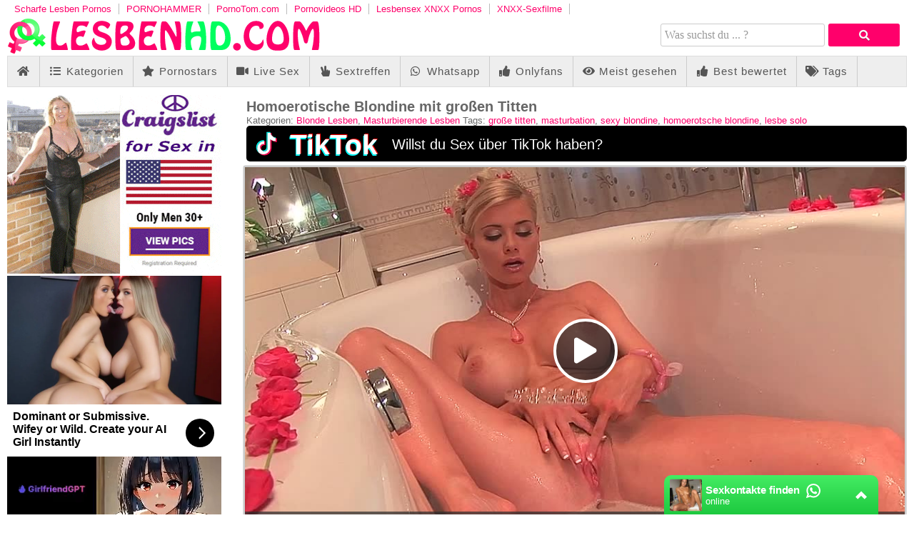

--- FILE ---
content_type: text/html; charset=UTF-8
request_url: https://yvmads.com/camnerds/b/index.php?key=20e7cbf0-8c12-487b-a545-10f8cd3e7ccb&campid=8013260&varid=3424&source=lesbenhd.com&keyword=&tags=www,lesbenhd,com,filme,homoerotische,blondine,mit,grossen,titten,321,gro%C3%9Fe,masturbation,sexy,homoerotsche,lesbe,solo&siteid=544913&zoneid=4931330&catid=508&cname=banner_CHAT_tubes&offer={offer}&cost=0.00001&tag=ordNbHPPTHbPHbc45c3U3UTUUSumnrttooppdK6iWVU9UrqpbXSunddU6V0rpXUUTuqmrqpmtdTVLdNZY6V0rp3TuldK6Z0rpXTOdbddxxdpNtTRdLvdLLxnXVpNbvxTXLPdQ6V325dNwdbR6h_dNPbKqyeVzpq3SuldK6V0rpXU3UTUUVuldNZXbXbPNLU5zpXSuldK6V0rpXSuldK6Z0rpXFj_z5KREeof3Oc77cum4Oto9Q_uldtVtVTNXRTbdtTRpLPpvnLTTLZndTnNTO4PsA--&site=chat
body_size: 1372
content:

    <style>
       body {
           font-family: Arial, sans-serif;
           background-color: #fff;
           color: #333;
           margin: 0;
           padding: 0;
       }
       .header {
           background-color: #17202a;
           border-bottom: 3px solid #f47321;
           color: white;
           display: flex;
           justify-content: flex-start;
           padding: 15px 20px;
           font-size: 24px;
           font-weight: bold;
           position: fixed;
           width: 100%;
           top: 0;
           left: 0;
           z-index: 1000;
       }
       @media (min-width: 1025px) {
           .header {
               background-color: #0c6a93;
           }
       }
       #userList {
           display: grid;
           grid-template-columns: repeat(4, 1fr);
           gap: 1px;
           padding: 0;
           margin: 0;
           list-style: none;
       }
       .user-card {
           background-color: #fff;
           border: 1px solid #ddd;
           border-radius: 5px;
           overflow: hidden;
           box-shadow: 0 1px 2px rgba(0, 0, 0, 0.1);
           transition: transform 0.3s ease, box-shadow 0.3s ease;
           position: relative;
           display: flex;
           flex-direction: column;
       }
       .user-card:hover {
           transform: translateY(-2px);
           box-shadow: 0 2px 4px rgba(0, 0, 0, 0.15);
       }
       .container {
           position: relative;
           width: 100%;
           aspect-ratio: 4 / 3;
       }
       .user-card img {
           width: 100%;
           height: 100%;
           object-fit: cover;
           display: block;
           transition: opacity 0.2s ease-in-out;
       }
       .topright {
           position: absolute;
           top: 5px;
           right: 5px;
           font-size: 12px;
           color: white;
           background-color: red;
           padding: 3px 6px;
           font-weight: bold;
       }
       .middle-overlay {
           position: absolute;
           bottom: 30px;
           right: 5px;
           font-size: 12px;
           color: white;
           background-color: rgba(0, 0, 0, 0.5);
           padding: 3px 6px;
           border-radius: 3px;
           font-weight: bold;
       }
       .bottomright {
           position: absolute;
           bottom: 5px;
           right: 5px;
           font-size: 12px;
           color: white;
           background-color: rgba(0, 0, 0, 0.7);
           padding: 3px 6px;
           border-radius: 3px;
           font-weight: bold;
       }
       .user-info {
           padding: 10px;
           font-size: 14px;
           color: #333;
           background: #f9f9f9;
           border-top: 1px solid #ddd;
           text-align: left;
           flex-grow: 1;
           display: none;
       }
       .user-info p {
           margin: 4px 0;
       }
       .user-info p strong {
           font-size: 18px;
           font-weight: bold;
           display: block;
       }
       .tags-container {
           display: flex;
           flex-wrap: wrap;
           gap: 5px;
           margin-top: 5px;
       }
       .tag {
           display: inline-block;
           background-color: #17202a;
           color: white;
           font-size: 14px;
           padding: 4px 8px;
           border-radius: 4px;
           text-decoration: none;
       }
       .tag:hover {
           background-color: #1c2833;
       }
       @media (max-width: 1024px) {
           #userList {
               grid-template-columns: repeat(2, 1fr);
           }
       }
    </style>

    <div class="content">
        <div id="userList">            <div class="user-card">
                <div class="container">
                    <a href="https://clk.door95.com/20e7cbf0-8c12-487b-a545-10f8cd3e7ccb?campid=8013260&varid=3424&source=lesbenhd.com&keyword=&siteid=544913&zoneid=4931330&catid=508&cost=0.00001&tag=[base64]&cname=banner_CHAT_tubes&offer=mon1_day" target="_blank">
                        <img src="https://thumb.live.mmcdn.com/ri/mon1_day.jpg" alt="mon1_day's Room"
                             onmouseover="this.src='https://thumb.live.mmcdn.com/ri/mon1_day.jpg?t=' + Date.now();"
                             onmouseout="this.src='https://thumb.live.mmcdn.com/ri/mon1_day.jpg';">
                        <div class="topright">LIVE</div>
                    </a>
                </div>
            </div>            <div class="user-card">
                <div class="container">
                    <a href="https://clk.door95.com/20e7cbf0-8c12-487b-a545-10f8cd3e7ccb?campid=8013260&varid=3424&source=lesbenhd.com&keyword=&siteid=544913&zoneid=4931330&catid=508&cost=0.00001&tag=[base64]&cname=banner_CHAT_tubes&offer=seltin_sweety" target="_blank">
                        <img src="https://thumb.live.mmcdn.com/ri/seltin_sweety.jpg" alt="seltin_sweety's Room"
                             onmouseover="this.src='https://thumb.live.mmcdn.com/ri/seltin_sweety.jpg?t=' + Date.now();"
                             onmouseout="this.src='https://thumb.live.mmcdn.com/ri/seltin_sweety.jpg';">
                        <div class="topright">LIVE</div>
                    </a>
                </div>
            </div>            <div class="user-card">
                <div class="container">
                    <a href="https://clk.door95.com/20e7cbf0-8c12-487b-a545-10f8cd3e7ccb?campid=8013260&varid=3424&source=lesbenhd.com&keyword=&siteid=544913&zoneid=4931330&catid=508&cost=0.00001&tag=[base64]&cname=banner_CHAT_tubes&offer=jeangreybianca" target="_blank">
                        <img src="https://thumb.live.mmcdn.com/ri/jeangreybianca.jpg" alt="jeangreybianca's Room"
                             onmouseover="this.src='https://thumb.live.mmcdn.com/ri/jeangreybianca.jpg?t=' + Date.now();"
                             onmouseout="this.src='https://thumb.live.mmcdn.com/ri/jeangreybianca.jpg';">
                        <div class="topright">LIVE</div>
                    </a>
                </div>
            </div>            <div class="user-card">
                <div class="container">
                    <a href="https://clk.door95.com/20e7cbf0-8c12-487b-a545-10f8cd3e7ccb?campid=8013260&varid=3424&source=lesbenhd.com&keyword=&siteid=544913&zoneid=4931330&catid=508&cost=0.00001&tag=[base64]&cname=banner_CHAT_tubes&offer=sadieeblake" target="_blank">
                        <img src="https://thumb.live.mmcdn.com/ri/sadieeblake.jpg" alt="sadieeblake's Room"
                             onmouseover="this.src='https://thumb.live.mmcdn.com/ri/sadieeblake.jpg?t=' + Date.now();"
                             onmouseout="this.src='https://thumb.live.mmcdn.com/ri/sadieeblake.jpg';">
                        <div class="topright">LIVE</div>
                    </a>
                </div>
            </div>        </div>
    </div>
</body>
</html>